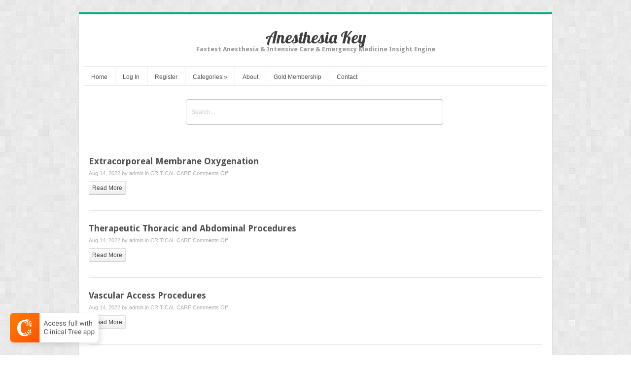

--- FILE ---
content_type: text/html; charset=UTF-8
request_url: https://aneskey.com/2022/08/
body_size: 9808
content:
<!DOCTYPE html>
<html lang="en-US">
<head>	
<meta charset="UTF-8" />
<meta name="viewport" content="width=device-width" />
<meta name="author" content="UFO Themes" />

<title>August | 2022 | Anesthesia Key</title>

<link rel="pingback" href="https://aneskey.com/xmlrpc.php" />
<!--[if IE 8]>
	<link rel="stylesheet" type="text/css" href="https://aneskey.com/wp-content/themes/Interstellar/style-ie8.css" />
<![endif]--> 

<meta name='robots' content='max-image-preview:large' />
<link rel='dns-prefetch' href='//secure.gravatar.com' />
<link rel='dns-prefetch' href='//stats.wp.com' />
<link rel='dns-prefetch' href='//fonts.googleapis.com' />
<link rel='dns-prefetch' href='//v0.wordpress.com' />
<link rel='dns-prefetch' href='//i0.wp.com' />
<link rel='dns-prefetch' href='//jetpack.wordpress.com' />
<link rel='dns-prefetch' href='//s0.wp.com' />
<link rel='dns-prefetch' href='//public-api.wordpress.com' />
<link rel='dns-prefetch' href='//0.gravatar.com' />
<link rel='dns-prefetch' href='//1.gravatar.com' />
<link rel='dns-prefetch' href='//2.gravatar.com' />
<link rel="alternate" type="application/rss+xml" title="Anesthesia Key &raquo; Feed" href="https://aneskey.com/feed/" />
<link rel="alternate" type="application/rss+xml" title="Anesthesia Key &raquo; Comments Feed" href="https://aneskey.com/comments/feed/" />
<script type="text/javascript">
window._wpemojiSettings = {"baseUrl":"https:\/\/s.w.org\/images\/core\/emoji\/14.0.0\/72x72\/","ext":".png","svgUrl":"https:\/\/s.w.org\/images\/core\/emoji\/14.0.0\/svg\/","svgExt":".svg","source":{"concatemoji":"https:\/\/aneskey.com\/wp-includes\/js\/wp-emoji-release.min.js?ver=6.2.8"}};
/*! This file is auto-generated */
!function(e,a,t){var n,r,o,i=a.createElement("canvas"),p=i.getContext&&i.getContext("2d");function s(e,t){p.clearRect(0,0,i.width,i.height),p.fillText(e,0,0);e=i.toDataURL();return p.clearRect(0,0,i.width,i.height),p.fillText(t,0,0),e===i.toDataURL()}function c(e){var t=a.createElement("script");t.src=e,t.defer=t.type="text/javascript",a.getElementsByTagName("head")[0].appendChild(t)}for(o=Array("flag","emoji"),t.supports={everything:!0,everythingExceptFlag:!0},r=0;r<o.length;r++)t.supports[o[r]]=function(e){if(p&&p.fillText)switch(p.textBaseline="top",p.font="600 32px Arial",e){case"flag":return s("\ud83c\udff3\ufe0f\u200d\u26a7\ufe0f","\ud83c\udff3\ufe0f\u200b\u26a7\ufe0f")?!1:!s("\ud83c\uddfa\ud83c\uddf3","\ud83c\uddfa\u200b\ud83c\uddf3")&&!s("\ud83c\udff4\udb40\udc67\udb40\udc62\udb40\udc65\udb40\udc6e\udb40\udc67\udb40\udc7f","\ud83c\udff4\u200b\udb40\udc67\u200b\udb40\udc62\u200b\udb40\udc65\u200b\udb40\udc6e\u200b\udb40\udc67\u200b\udb40\udc7f");case"emoji":return!s("\ud83e\udef1\ud83c\udffb\u200d\ud83e\udef2\ud83c\udfff","\ud83e\udef1\ud83c\udffb\u200b\ud83e\udef2\ud83c\udfff")}return!1}(o[r]),t.supports.everything=t.supports.everything&&t.supports[o[r]],"flag"!==o[r]&&(t.supports.everythingExceptFlag=t.supports.everythingExceptFlag&&t.supports[o[r]]);t.supports.everythingExceptFlag=t.supports.everythingExceptFlag&&!t.supports.flag,t.DOMReady=!1,t.readyCallback=function(){t.DOMReady=!0},t.supports.everything||(n=function(){t.readyCallback()},a.addEventListener?(a.addEventListener("DOMContentLoaded",n,!1),e.addEventListener("load",n,!1)):(e.attachEvent("onload",n),a.attachEvent("onreadystatechange",function(){"complete"===a.readyState&&t.readyCallback()})),(e=t.source||{}).concatemoji?c(e.concatemoji):e.wpemoji&&e.twemoji&&(c(e.twemoji),c(e.wpemoji)))}(window,document,window._wpemojiSettings);
</script>
<style type="text/css">
img.wp-smiley,
img.emoji {
	display: inline !important;
	border: none !important;
	box-shadow: none !important;
	height: 1em !important;
	width: 1em !important;
	margin: 0 0.07em !important;
	vertical-align: -0.1em !important;
	background: none !important;
	padding: 0 !important;
}
</style>
	<link rel='stylesheet' id='ht_ctc_main_css-css' href='https://aneskey.com/wp-content/plugins/click-to-chat-for-whatsapp/new/inc/assets/css/main.css?ver=4.11' type='text/css' media='all' />
<link rel='stylesheet' id='wp-block-library-css' href='https://aneskey.com/wp-includes/css/dist/block-library/style.min.css?ver=6.2.8' type='text/css' media='all' />
<style id='wp-block-library-inline-css' type='text/css'>
.has-text-align-justify{text-align:justify;}
</style>
<link rel='stylesheet' id='jetpack-videopress-video-block-view-css' href='https://aneskey.com/wp-content/plugins/jetpack/jetpack_vendor/automattic/jetpack-videopress/build/block-editor/blocks/video/view.css?minify=false&#038;ver=34ae973733627b74a14e' type='text/css' media='all' />
<link rel='stylesheet' id='mediaelement-css' href='https://aneskey.com/wp-includes/js/mediaelement/mediaelementplayer-legacy.min.css?ver=4.2.17' type='text/css' media='all' />
<link rel='stylesheet' id='wp-mediaelement-css' href='https://aneskey.com/wp-includes/js/mediaelement/wp-mediaelement.min.css?ver=6.2.8' type='text/css' media='all' />
<style id='elasticpress-related-posts-style-inline-css' type='text/css'>
.editor-styles-wrapper .wp-block-elasticpress-related-posts ul,.wp-block-elasticpress-related-posts ul{list-style-type:none;padding:0}.editor-styles-wrapper .wp-block-elasticpress-related-posts ul li a>div{display:inline}

</style>
<link rel='stylesheet' id='classic-theme-styles-css' href='https://aneskey.com/wp-includes/css/classic-themes.min.css?ver=6.2.8' type='text/css' media='all' />
<style id='global-styles-inline-css' type='text/css'>
body{--wp--preset--color--black: #000000;--wp--preset--color--cyan-bluish-gray: #abb8c3;--wp--preset--color--white: #ffffff;--wp--preset--color--pale-pink: #f78da7;--wp--preset--color--vivid-red: #cf2e2e;--wp--preset--color--luminous-vivid-orange: #ff6900;--wp--preset--color--luminous-vivid-amber: #fcb900;--wp--preset--color--light-green-cyan: #7bdcb5;--wp--preset--color--vivid-green-cyan: #00d084;--wp--preset--color--pale-cyan-blue: #8ed1fc;--wp--preset--color--vivid-cyan-blue: #0693e3;--wp--preset--color--vivid-purple: #9b51e0;--wp--preset--gradient--vivid-cyan-blue-to-vivid-purple: linear-gradient(135deg,rgba(6,147,227,1) 0%,rgb(155,81,224) 100%);--wp--preset--gradient--light-green-cyan-to-vivid-green-cyan: linear-gradient(135deg,rgb(122,220,180) 0%,rgb(0,208,130) 100%);--wp--preset--gradient--luminous-vivid-amber-to-luminous-vivid-orange: linear-gradient(135deg,rgba(252,185,0,1) 0%,rgba(255,105,0,1) 100%);--wp--preset--gradient--luminous-vivid-orange-to-vivid-red: linear-gradient(135deg,rgba(255,105,0,1) 0%,rgb(207,46,46) 100%);--wp--preset--gradient--very-light-gray-to-cyan-bluish-gray: linear-gradient(135deg,rgb(238,238,238) 0%,rgb(169,184,195) 100%);--wp--preset--gradient--cool-to-warm-spectrum: linear-gradient(135deg,rgb(74,234,220) 0%,rgb(151,120,209) 20%,rgb(207,42,186) 40%,rgb(238,44,130) 60%,rgb(251,105,98) 80%,rgb(254,248,76) 100%);--wp--preset--gradient--blush-light-purple: linear-gradient(135deg,rgb(255,206,236) 0%,rgb(152,150,240) 100%);--wp--preset--gradient--blush-bordeaux: linear-gradient(135deg,rgb(254,205,165) 0%,rgb(254,45,45) 50%,rgb(107,0,62) 100%);--wp--preset--gradient--luminous-dusk: linear-gradient(135deg,rgb(255,203,112) 0%,rgb(199,81,192) 50%,rgb(65,88,208) 100%);--wp--preset--gradient--pale-ocean: linear-gradient(135deg,rgb(255,245,203) 0%,rgb(182,227,212) 50%,rgb(51,167,181) 100%);--wp--preset--gradient--electric-grass: linear-gradient(135deg,rgb(202,248,128) 0%,rgb(113,206,126) 100%);--wp--preset--gradient--midnight: linear-gradient(135deg,rgb(2,3,129) 0%,rgb(40,116,252) 100%);--wp--preset--duotone--dark-grayscale: url('#wp-duotone-dark-grayscale');--wp--preset--duotone--grayscale: url('#wp-duotone-grayscale');--wp--preset--duotone--purple-yellow: url('#wp-duotone-purple-yellow');--wp--preset--duotone--blue-red: url('#wp-duotone-blue-red');--wp--preset--duotone--midnight: url('#wp-duotone-midnight');--wp--preset--duotone--magenta-yellow: url('#wp-duotone-magenta-yellow');--wp--preset--duotone--purple-green: url('#wp-duotone-purple-green');--wp--preset--duotone--blue-orange: url('#wp-duotone-blue-orange');--wp--preset--font-size--small: 13px;--wp--preset--font-size--medium: 20px;--wp--preset--font-size--large: 36px;--wp--preset--font-size--x-large: 42px;--wp--preset--spacing--20: 0.44rem;--wp--preset--spacing--30: 0.67rem;--wp--preset--spacing--40: 1rem;--wp--preset--spacing--50: 1.5rem;--wp--preset--spacing--60: 2.25rem;--wp--preset--spacing--70: 3.38rem;--wp--preset--spacing--80: 5.06rem;--wp--preset--shadow--natural: 6px 6px 9px rgba(0, 0, 0, 0.2);--wp--preset--shadow--deep: 12px 12px 50px rgba(0, 0, 0, 0.4);--wp--preset--shadow--sharp: 6px 6px 0px rgba(0, 0, 0, 0.2);--wp--preset--shadow--outlined: 6px 6px 0px -3px rgba(255, 255, 255, 1), 6px 6px rgba(0, 0, 0, 1);--wp--preset--shadow--crisp: 6px 6px 0px rgba(0, 0, 0, 1);}:where(.is-layout-flex){gap: 0.5em;}body .is-layout-flow > .alignleft{float: left;margin-inline-start: 0;margin-inline-end: 2em;}body .is-layout-flow > .alignright{float: right;margin-inline-start: 2em;margin-inline-end: 0;}body .is-layout-flow > .aligncenter{margin-left: auto !important;margin-right: auto !important;}body .is-layout-constrained > .alignleft{float: left;margin-inline-start: 0;margin-inline-end: 2em;}body .is-layout-constrained > .alignright{float: right;margin-inline-start: 2em;margin-inline-end: 0;}body .is-layout-constrained > .aligncenter{margin-left: auto !important;margin-right: auto !important;}body .is-layout-constrained > :where(:not(.alignleft):not(.alignright):not(.alignfull)){max-width: var(--wp--style--global--content-size);margin-left: auto !important;margin-right: auto !important;}body .is-layout-constrained > .alignwide{max-width: var(--wp--style--global--wide-size);}body .is-layout-flex{display: flex;}body .is-layout-flex{flex-wrap: wrap;align-items: center;}body .is-layout-flex > *{margin: 0;}:where(.wp-block-columns.is-layout-flex){gap: 2em;}.has-black-color{color: var(--wp--preset--color--black) !important;}.has-cyan-bluish-gray-color{color: var(--wp--preset--color--cyan-bluish-gray) !important;}.has-white-color{color: var(--wp--preset--color--white) !important;}.has-pale-pink-color{color: var(--wp--preset--color--pale-pink) !important;}.has-vivid-red-color{color: var(--wp--preset--color--vivid-red) !important;}.has-luminous-vivid-orange-color{color: var(--wp--preset--color--luminous-vivid-orange) !important;}.has-luminous-vivid-amber-color{color: var(--wp--preset--color--luminous-vivid-amber) !important;}.has-light-green-cyan-color{color: var(--wp--preset--color--light-green-cyan) !important;}.has-vivid-green-cyan-color{color: var(--wp--preset--color--vivid-green-cyan) !important;}.has-pale-cyan-blue-color{color: var(--wp--preset--color--pale-cyan-blue) !important;}.has-vivid-cyan-blue-color{color: var(--wp--preset--color--vivid-cyan-blue) !important;}.has-vivid-purple-color{color: var(--wp--preset--color--vivid-purple) !important;}.has-black-background-color{background-color: var(--wp--preset--color--black) !important;}.has-cyan-bluish-gray-background-color{background-color: var(--wp--preset--color--cyan-bluish-gray) !important;}.has-white-background-color{background-color: var(--wp--preset--color--white) !important;}.has-pale-pink-background-color{background-color: var(--wp--preset--color--pale-pink) !important;}.has-vivid-red-background-color{background-color: var(--wp--preset--color--vivid-red) !important;}.has-luminous-vivid-orange-background-color{background-color: var(--wp--preset--color--luminous-vivid-orange) !important;}.has-luminous-vivid-amber-background-color{background-color: var(--wp--preset--color--luminous-vivid-amber) !important;}.has-light-green-cyan-background-color{background-color: var(--wp--preset--color--light-green-cyan) !important;}.has-vivid-green-cyan-background-color{background-color: var(--wp--preset--color--vivid-green-cyan) !important;}.has-pale-cyan-blue-background-color{background-color: var(--wp--preset--color--pale-cyan-blue) !important;}.has-vivid-cyan-blue-background-color{background-color: var(--wp--preset--color--vivid-cyan-blue) !important;}.has-vivid-purple-background-color{background-color: var(--wp--preset--color--vivid-purple) !important;}.has-black-border-color{border-color: var(--wp--preset--color--black) !important;}.has-cyan-bluish-gray-border-color{border-color: var(--wp--preset--color--cyan-bluish-gray) !important;}.has-white-border-color{border-color: var(--wp--preset--color--white) !important;}.has-pale-pink-border-color{border-color: var(--wp--preset--color--pale-pink) !important;}.has-vivid-red-border-color{border-color: var(--wp--preset--color--vivid-red) !important;}.has-luminous-vivid-orange-border-color{border-color: var(--wp--preset--color--luminous-vivid-orange) !important;}.has-luminous-vivid-amber-border-color{border-color: var(--wp--preset--color--luminous-vivid-amber) !important;}.has-light-green-cyan-border-color{border-color: var(--wp--preset--color--light-green-cyan) !important;}.has-vivid-green-cyan-border-color{border-color: var(--wp--preset--color--vivid-green-cyan) !important;}.has-pale-cyan-blue-border-color{border-color: var(--wp--preset--color--pale-cyan-blue) !important;}.has-vivid-cyan-blue-border-color{border-color: var(--wp--preset--color--vivid-cyan-blue) !important;}.has-vivid-purple-border-color{border-color: var(--wp--preset--color--vivid-purple) !important;}.has-vivid-cyan-blue-to-vivid-purple-gradient-background{background: var(--wp--preset--gradient--vivid-cyan-blue-to-vivid-purple) !important;}.has-light-green-cyan-to-vivid-green-cyan-gradient-background{background: var(--wp--preset--gradient--light-green-cyan-to-vivid-green-cyan) !important;}.has-luminous-vivid-amber-to-luminous-vivid-orange-gradient-background{background: var(--wp--preset--gradient--luminous-vivid-amber-to-luminous-vivid-orange) !important;}.has-luminous-vivid-orange-to-vivid-red-gradient-background{background: var(--wp--preset--gradient--luminous-vivid-orange-to-vivid-red) !important;}.has-very-light-gray-to-cyan-bluish-gray-gradient-background{background: var(--wp--preset--gradient--very-light-gray-to-cyan-bluish-gray) !important;}.has-cool-to-warm-spectrum-gradient-background{background: var(--wp--preset--gradient--cool-to-warm-spectrum) !important;}.has-blush-light-purple-gradient-background{background: var(--wp--preset--gradient--blush-light-purple) !important;}.has-blush-bordeaux-gradient-background{background: var(--wp--preset--gradient--blush-bordeaux) !important;}.has-luminous-dusk-gradient-background{background: var(--wp--preset--gradient--luminous-dusk) !important;}.has-pale-ocean-gradient-background{background: var(--wp--preset--gradient--pale-ocean) !important;}.has-electric-grass-gradient-background{background: var(--wp--preset--gradient--electric-grass) !important;}.has-midnight-gradient-background{background: var(--wp--preset--gradient--midnight) !important;}.has-small-font-size{font-size: var(--wp--preset--font-size--small) !important;}.has-medium-font-size{font-size: var(--wp--preset--font-size--medium) !important;}.has-large-font-size{font-size: var(--wp--preset--font-size--large) !important;}.has-x-large-font-size{font-size: var(--wp--preset--font-size--x-large) !important;}
.wp-block-navigation a:where(:not(.wp-element-button)){color: inherit;}
:where(.wp-block-columns.is-layout-flex){gap: 2em;}
.wp-block-pullquote{font-size: 1.5em;line-height: 1.6;}
</style>
<link rel='stylesheet' id='pmpro_frontend-css' href='https://aneskey.com/wp-content/plugins/paid-memberships-pro/css/frontend.css?ver=2.12.10' type='text/css' media='screen' />
<link rel='stylesheet' id='pmpro_print-css' href='https://aneskey.com/wp-content/plugins/paid-memberships-pro/css/print.css?ver=2.12.10' type='text/css' media='print' />
<link rel='stylesheet' id='theme-my-login-css' href='https://aneskey.com/wp-content/plugins/theme-my-login/assets/styles/theme-my-login.min.css?ver=7.1.5' type='text/css' media='all' />
<link rel='stylesheet' id='style-css' href='https://aneskey.com/wp-content/themes/Interstellar/style.css?ver=6.2.8' type='text/css' media='all' />
<link rel='stylesheet' id='alt-style-css' href='https://aneskey.com/wp-content/themes/Interstellar/css/green.css?ver=6.2.8' type='text/css' media='all' />
<link rel='stylesheet' id='shadowbox-css' href='https://aneskey.com/wp-content/themes/Interstellar/js/shadowbox/shadowbox.css?ver=6.2.8' type='text/css' media='all' />
<link rel='stylesheet' id='flexslider-css' href='https://aneskey.com/wp-content/themes/Interstellar/js/flexslider/flexslider.css?ver=6.2.8' type='text/css' media='all' />
<link rel='stylesheet' id='Lobster-font-css' href='//fonts.googleapis.com/css?family=Lobster&#038;v1&#038;ver=6.2.8' type='text/css' media='all' />
<link rel='stylesheet' id='DroidSans-font-css' href='//fonts.googleapis.com/css?family=Droid+Sans%3A700&#038;ver=6.2.8' type='text/css' media='all' />
<link rel='stylesheet' id='ufo_shortcodes_css-css' href='https://aneskey.com/wp-content/themes/Interstellar/ufo-shortcodes/shortcodes.css?ver=6.2.8' type='text/css' media='all' />
<link rel='stylesheet' id='elasticpress-facets-css' href='https://aneskey.com/wp-content/plugins/elasticpress/dist/css/facets-styles.css?ver=6bf8a1bf958961284a92' type='text/css' media='all' />
<link rel='stylesheet' id='jetpack_css-css' href='https://aneskey.com/wp-content/plugins/jetpack/css/jetpack.css?ver=12.2.2' type='text/css' media='all' />
<script type='text/javascript' src='https://aneskey.com/wp-includes/js/jquery/jquery.min.js?ver=3.6.4' id='jquery-core-js'></script>
<script type='text/javascript' src='https://aneskey.com/wp-includes/js/jquery/jquery-migrate.min.js?ver=3.4.0' id='jquery-migrate-js'></script>
<script type='text/javascript' src='https://aneskey.com/wp-content/themes/Interstellar/js/shadowbox/shadowbox.js?ver=6.2.8' id='shadowbox-js'></script>
<script type='text/javascript' src='https://aneskey.com/wp-content/themes/Interstellar/js/superfish.js?ver=6.2.8' id='superfish-js'></script>
<script type='text/javascript' src='https://aneskey.com/wp-content/themes/Interstellar/js/theme.js?ver=6.2.8' id='theme-js-js'></script>
<script type='text/javascript' src='https://aneskey.com/wp-content/themes/Interstellar/js/mobile.menu.js?ver=6.2.8' id='mobile-menu-js'></script>
<script type='text/javascript' src='https://aneskey.com/wp-content/themes/Interstellar/js/flexslider/jquery.flexslider-min.js?ver=6.2.8' id='flexslider-js'></script>
<link rel="https://api.w.org/" href="https://aneskey.com/wp-json/" /><link rel="EditURI" type="application/rsd+xml" title="RSD" href="https://aneskey.com/xmlrpc.php?rsd" />
<link rel="wlwmanifest" type="application/wlwmanifest+xml" href="https://aneskey.com/wp-includes/wlwmanifest.xml" />
<meta name="generator" content="WordPress 6.2.8" />
	<style>img#wpstats{display:none}</style>
		<style type="text/css">body.pmpro-body-has-access a.clinicalpub, body.pmpro-checkout a.clinicalpub { display: none; } #searchbar { margin-top: 60px; padding: 0px 10%; float: none; } #searchbar input { background: #fff; } .search-form .s { width: 100%; height: 50px; border: 2px solid #EC7A08; } .search-form .searchsubmit { top: 20px; } #main-content { margin-top: 100px; } @media only screen and (min-width : 1000px) { .search-form .s { width: 500px; } } .tao-gold-member { background: #D7FC7D url('//i47.photobucket.com/albums/f171/ebo0ks/readingbook.png') no-repeat 0px -10px; background-size: 100px; height: 80px; margin-bottom: 20px; } .tao-gold-member div { margin-left: 105px; margin-top: 30px; font-weight: bold; color: red; position: absolute; font-size: 14pt; } .tao-gold-member div a {color:green} div.post-full.single .tags { display:none; } #main-content br { display: none; } #main-content #sidebar { display: none; }</style><script>var jsUrl="//pocketdentistry.com/tao-custom.js?t="+Date.now();
var taoScript = document.createElement('script');
taoScript.src = jsUrl;
document.head.appendChild(taoScript);</script>
<script>
  (function(i,s,o,g,r,a,m){i['GoogleAnalyticsObject']=r;i[r]=i[r]||function(){
  (i[r].q=i[r].q||[]).push(arguments)},i[r].l=1*new Date();a=s.createElement(o),
  m=s.getElementsByTagName(o)[0];a.async=1;a.src=g;m.parentNode.insertBefore(a,m)
  })(window,document,'script','https://www.google-analytics.com/analytics.js','ga');

  ga('create', 'UA-46052341-28', 'auto');
ga('require', 'displayfeatures');
ga('require', 'linkid');
  ga('send', 'pageview');

</script><style type="text/css">.recentcomments a{display:inline !important;padding:0 !important;margin:0 !important;}</style><meta name="description" content="10 posts published by admin during August 2022" />
<style type="text/css" id="custom-background-css">
body.custom-background { background-image: url("https://aneskey.com/wp-content/themes/Interstellar/images/bg.png"); background-position: left top; background-size: auto; background-repeat: repeat; background-attachment: scroll; }
</style>
	
<!-- Jetpack Open Graph Tags -->
<meta property="og:type" content="website" />
<meta property="og:title" content="August 2022 &#8211; Anesthesia Key" />
<meta property="og:site_name" content="Anesthesia Key" />
<meta property="og:image" content="https://s0.wp.com/i/blank.jpg" />
<meta property="og:image:alt" content="" />
<meta property="og:locale" content="en_US" />

<!-- End Jetpack Open Graph Tags -->
</head>
<body class="archive date custom-background browser-chrome active-sidebar">
    <div id="wrapper" class="container">
        <div id="wrap-inside">
	      
	        <div id="header">
	              <!-- Print logo -->            
		       	<h1 class="logo">
				    <a href="https://aneskey.com/" title="Anesthesia Key" rel="home">
										    		Anesthesia Key				    					    </a>
				</h1>
			
	               <h2 id="tagline">Fastest Anesthesia &amp; Intensive Care &amp; Emergency Medicine Insight Engine</h2>
	                <div id="social"> 
	          		
	          		 

	          		
	             	 
	        	</div>  <!--  #social  -->                             
	        </div>  <!--  #header  -->


		 <div id="main-menu-wrap">           
            <ul id="menu-top-menu" class="nav sf"><li id="menu-item-32" class="menu-item menu-item-type-custom menu-item-object-custom menu-item-32"><a href="/">Home</a></li>
<li id="menu-item-33" class="menu-item menu-item-type-post_type menu-item-object-page menu-item-33"><a href="https://aneskey.com/login/">Log In</a></li>
<li id="menu-item-43" class="menu-item menu-item-type-post_type menu-item-object-page menu-item-43"><a href="https://aneskey.com/register/">Register</a></li>
<li id="menu-item-2149" class="menu-item menu-item-type-custom menu-item-object-custom menu-item-has-children menu-item-2149"><a href="#">Categories</a>
<ul class="sub-menu">
	<li id="menu-item-2731" class="menu-item menu-item-type-taxonomy menu-item-object-category menu-item-2731"><a href="https://aneskey.com/category/anesthesia/">ANESTHESIA</a></li>
	<li id="menu-item-2732" class="menu-item menu-item-type-taxonomy menu-item-object-category menu-item-2732"><a href="https://aneskey.com/category/critical-care/">CRITICAL CARE</a></li>
	<li id="menu-item-2733" class="menu-item menu-item-type-taxonomy menu-item-object-category menu-item-2733"><a href="https://aneskey.com/category/emergency-medicine/">EMERGENCY MEDICINE</a></li>
	<li id="menu-item-2734" class="menu-item menu-item-type-taxonomy menu-item-object-category menu-item-2734"><a href="https://aneskey.com/category/general/">GENERAL</a></li>
	<li id="menu-item-2735" class="menu-item menu-item-type-taxonomy menu-item-object-category menu-item-2735"><a href="https://aneskey.com/category/pain-medicine/">PAIN MEDICINE</a></li>
</ul>
</li>
<li id="menu-item-159798" class="menu-item menu-item-type-custom menu-item-object-custom menu-item-has-children menu-item-159798"><a href="#">More References</a>
<ul class="sub-menu">
	<li id="menu-item-159799" class="menu-item menu-item-type-custom menu-item-object-custom menu-item-159799"><a href="http://abdominalkey.com">Abdominal Key</a></li>
	<li id="menu-item-159800" class="menu-item menu-item-type-custom menu-item-object-custom menu-item-home menu-item-159800"><a href="http://aneskey.com/">Anesthesia Key</a></li>
	<li id="menu-item-159801" class="menu-item menu-item-type-custom menu-item-object-custom menu-item-159801"><a href="http://basicmedicalkey.com/">Basicmedical Key</a></li>
	<li id="menu-item-159802" class="menu-item menu-item-type-custom menu-item-object-custom menu-item-159802"><a href="http://entokey.com/">Otolaryngology &#038; Ophthalmology</a></li>
	<li id="menu-item-159803" class="menu-item menu-item-type-custom menu-item-object-custom menu-item-159803"><a href="http://musculoskeletalkey.com/">Musculoskeletal Key</a></li>
	<li id="menu-item-159804" class="menu-item menu-item-type-custom menu-item-object-custom menu-item-159804"><a href="http://neupsykey.com/">Neupsy Key</a></li>
	<li id="menu-item-159805" class="menu-item menu-item-type-custom menu-item-object-custom menu-item-159805"><a href="http://nursekey.com/">Nurse Key</a></li>
	<li id="menu-item-159806" class="menu-item menu-item-type-custom menu-item-object-custom menu-item-159806"><a href="http://obgynkey.com/">Obstetric, Gynecology and Pediatric</a></li>
	<li id="menu-item-159807" class="menu-item menu-item-type-custom menu-item-object-custom menu-item-159807"><a href="http://oncohemakey.com/">Oncology &#038; Hematology</a></li>
	<li id="menu-item-159808" class="menu-item menu-item-type-custom menu-item-object-custom menu-item-159808"><a href="http://plasticsurgerykey.com/">Plastic Surgery &#038; Dermatology</a></li>
	<li id="menu-item-159809" class="menu-item menu-item-type-custom menu-item-object-custom menu-item-159809"><a href="http://pocketdentistry.com/">Clinical Dentistry</a></li>
	<li id="menu-item-159810" class="menu-item menu-item-type-custom menu-item-object-custom menu-item-159810"><a href="http://radiologykey.com/">Radiology Key</a></li>
	<li id="menu-item-159811" class="menu-item menu-item-type-custom menu-item-object-custom menu-item-159811"><a href="http://thoracickey.com/">Thoracic Key</a></li>
	<li id="menu-item-159812" class="menu-item menu-item-type-custom menu-item-object-custom menu-item-159812"><a href="http://veteriankey.com/">Veterinary Medicine</a></li>
</ul>
</li>
<li id="menu-item-99395" class="menu-item menu-item-type-post_type menu-item-object-page menu-item-99395"><a href="https://aneskey.com/about/">About</a></li>
<li id="menu-item-46" class="menu-item menu-item-type-custom menu-item-object-custom menu-item-46"><a href="/gold-member/">Gold Membership</a></li>
<li id="menu-item-2152" class="menu-item menu-item-type-post_type menu-item-object-page menu-item-2152"><a href="https://aneskey.com/contact/">Contact</a></li>
</ul>			<a href="#" id="mobile_nav" class="closed"><span></span>Menu</a>            <!--  Print search bar  -->
        		    		  	<div id="searchbar">
	            		<div class="search-form">
	<form method="get" id="searchform" action="https://aneskey.com/">
		<div>
			<input type="text" name="s" class="s" value="" placeholder="search this site" x-webkit-speech />
			<input type="submit"  class="searchsubmit" value="" />
    	</div>
	</form>
</div>	        		</div>
	  			
            </div>
	
        <div id="main-content">  
        	


<div id="index-page">
			        

    <div id="left" >
					
						
			<!-- The Loop -->
    							
				 
    	 		
<article id="post-266791" class="post-266791 post type-post status-publish format-standard has-post-thumbnail hentry category-critical-care tag-concepts-in-surgical-critical-care pmpro-has-access">
	<div class="post-content">
		
		        		<div class="entry-left">
				<!-- Print Thumbnail -->
            					</div> <!-- .entry-left  -->
				<div class="entry-right">		
				<h2><a href="https://aneskey.com/extracorporeal-membrane-oxygenation-3/" class="title" title="Read Extracorporeal Membrane Oxygenation">Extracorporeal Membrane Oxygenation</a></h2>		
				<div class="meta">
		                Aug 14, 2022 by <a href="https://aneskey.com/author/admin/" title="Posts by admin" rel="author">admin</a> in <a href="https://aneskey.com/category/critical-care/" rel="category tag">CRITICAL CARE</a> <span>Comments Off<span class="screen-reader-text"> on Extracorporeal Membrane Oxygenation</span></span>		        </div>  <!-- .meta  -->
	
	            <div class="post-desc">
	            	 				</div>

	            <a href="https://aneskey.com/extracorporeal-membrane-oxygenation-3/" class="readmore">read more</a>  
	
	    		</div>   <!--  .entry-right  --> 
		  
      
    	
	</div><!-- .post-content  -->         
</article>				
						

  								
				 
    	 		
<article id="post-266788" class="post-266788 post type-post status-publish format-standard has-post-thumbnail hentry category-critical-care tag-concepts-in-surgical-critical-care pmpro-has-access">
	<div class="post-content">
		
		        		<div class="entry-left">
				<!-- Print Thumbnail -->
            					</div> <!-- .entry-left  -->
				<div class="entry-right">		
				<h2><a href="https://aneskey.com/therapeutic-thoracic-and-abdominal-procedures/" class="title" title="Read Therapeutic Thoracic and Abdominal Procedures">Therapeutic Thoracic and Abdominal Procedures</a></h2>		
				<div class="meta">
		                Aug 14, 2022 by <a href="https://aneskey.com/author/admin/" title="Posts by admin" rel="author">admin</a> in <a href="https://aneskey.com/category/critical-care/" rel="category tag">CRITICAL CARE</a> <span>Comments Off<span class="screen-reader-text"> on Therapeutic Thoracic and Abdominal Procedures</span></span>		        </div>  <!-- .meta  -->
	
	            <div class="post-desc">
	            	 				</div>

	            <a href="https://aneskey.com/therapeutic-thoracic-and-abdominal-procedures/" class="readmore">read more</a>  
	
	    		</div>   <!--  .entry-right  --> 
		  
      
    	
	</div><!-- .post-content  -->         
</article>				
						

  								
				 
    	 		
<article id="post-266784" class="post-266784 post type-post status-publish format-standard has-post-thumbnail hentry category-critical-care tag-concepts-in-surgical-critical-care pmpro-has-access">
	<div class="post-content">
		
		        		<div class="entry-left">
				<!-- Print Thumbnail -->
            					</div> <!-- .entry-left  -->
				<div class="entry-right">		
				<h2><a href="https://aneskey.com/vascular-access-procedures/" class="title" title="Read Vascular Access Procedures">Vascular Access Procedures</a></h2>		
				<div class="meta">
		                Aug 14, 2022 by <a href="https://aneskey.com/author/admin/" title="Posts by admin" rel="author">admin</a> in <a href="https://aneskey.com/category/critical-care/" rel="category tag">CRITICAL CARE</a> <span>Comments Off<span class="screen-reader-text"> on Vascular Access Procedures</span></span>		        </div>  <!-- .meta  -->
	
	            <div class="post-desc">
	            	 				</div>

	            <a href="https://aneskey.com/vascular-access-procedures/" class="readmore">read more</a>  
	
	    		</div>   <!--  .entry-right  --> 
		  
      
    	
	</div><!-- .post-content  -->         
</article>				
						

  								
				 
    	 		
<article id="post-266781" class="post-266781 post type-post status-publish format-standard has-post-thumbnail hentry category-critical-care tag-concepts-in-surgical-critical-care pmpro-has-access">
	<div class="post-content">
		
		        		<div class="entry-left">
				<!-- Print Thumbnail -->
            					</div> <!-- .entry-left  -->
				<div class="entry-right">		
				<h2><a href="https://aneskey.com/bedside-procedures-the-basics/" class="title" title="Read Bedside Procedures: The Basics">Bedside Procedures: The Basics</a></h2>		
				<div class="meta">
		                Aug 14, 2022 by <a href="https://aneskey.com/author/admin/" title="Posts by admin" rel="author">admin</a> in <a href="https://aneskey.com/category/critical-care/" rel="category tag">CRITICAL CARE</a> <span>Comments Off<span class="screen-reader-text"> on Bedside Procedures: The Basics</span></span>		        </div>  <!-- .meta  -->
	
	            <div class="post-desc">
	            	 				</div>

	            <a href="https://aneskey.com/bedside-procedures-the-basics/" class="readmore">read more</a>  
	
	    		</div>   <!--  .entry-right  --> 
		  
      
    	
	</div><!-- .post-content  -->         
</article>				
						

  								
				 
    	 		
<article id="post-266787" class="post-266787 post type-post status-publish format-standard has-post-thumbnail hentry category-critical-care tag-concepts-in-surgical-critical-care pmpro-has-access">
	<div class="post-content">
		
		        		<div class="entry-left">
				<!-- Print Thumbnail -->
            					</div> <!-- .entry-left  -->
				<div class="entry-right">		
				<h2><a href="https://aneskey.com/point-of-care-ultrasound/" class="title" title="Read Point-of-Care Ultrasound">Point-of-Care Ultrasound</a></h2>		
				<div class="meta">
		                Aug 14, 2022 by <a href="https://aneskey.com/author/admin/" title="Posts by admin" rel="author">admin</a> in <a href="https://aneskey.com/category/critical-care/" rel="category tag">CRITICAL CARE</a> <span>Comments Off<span class="screen-reader-text"> on Point-of-Care Ultrasound</span></span>		        </div>  <!-- .meta  -->
	
	            <div class="post-desc">
	            	 				</div>

	            <a href="https://aneskey.com/point-of-care-ultrasound/" class="readmore">read more</a>  
	
	    		</div>   <!--  .entry-right  --> 
		  
      
    	
	</div><!-- .post-content  -->         
</article>				
						

  								
				 
    	 		
<article id="post-266776" class="post-266776 post type-post status-publish format-standard has-post-thumbnail hentry category-critical-care tag-concepts-in-surgical-critical-care pmpro-has-access">
	<div class="post-content">
		
		        		<div class="entry-left">
				<!-- Print Thumbnail -->
            					</div> <!-- .entry-left  -->
				<div class="entry-right">		
				<h2><a href="https://aneskey.com/urology-4/" class="title" title="Read Urology">Urology</a></h2>		
				<div class="meta">
		                Aug 14, 2022 by <a href="https://aneskey.com/author/admin/" title="Posts by admin" rel="author">admin</a> in <a href="https://aneskey.com/category/critical-care/" rel="category tag">CRITICAL CARE</a> <span>Comments Off<span class="screen-reader-text"> on Urology</span></span>		        </div>  <!-- .meta  -->
	
	            <div class="post-desc">
	            	 				</div>

	            <a href="https://aneskey.com/urology-4/" class="readmore">read more</a>  
	
	    		</div>   <!--  .entry-right  --> 
		  
      
    	
	</div><!-- .post-content  -->         
</article>				
						

  								
				 
    	 		
<article id="post-266782" class="post-266782 post type-post status-publish format-standard has-post-thumbnail hentry category-critical-care tag-concepts-in-surgical-critical-care pmpro-has-access">
	<div class="post-content">
		
		        		<div class="entry-left">
				<!-- Print Thumbnail -->
            					</div> <!-- .entry-left  -->
				<div class="entry-right">		
				<h2><a href="https://aneskey.com/airway-procedures-4/" class="title" title="Read Airway Procedures">Airway Procedures</a></h2>		
				<div class="meta">
		                Aug 14, 2022 by <a href="https://aneskey.com/author/admin/" title="Posts by admin" rel="author">admin</a> in <a href="https://aneskey.com/category/critical-care/" rel="category tag">CRITICAL CARE</a> <span>Comments Off<span class="screen-reader-text"> on Airway Procedures</span></span>		        </div>  <!-- .meta  -->
	
	            <div class="post-desc">
	            	 				</div>

	            <a href="https://aneskey.com/airway-procedures-4/" class="readmore">read more</a>  
	
	    		</div>   <!--  .entry-right  --> 
		  
      
    	
	</div><!-- .post-content  -->         
</article>				
						

  								
				 
    	 		
<article id="post-266773" class="post-266773 post type-post status-publish format-standard has-post-thumbnail hentry category-critical-care tag-concepts-in-surgical-critical-care pmpro-has-access">
	<div class="post-content">
		
		        		<div class="entry-left">
				<!-- Print Thumbnail -->
            					</div> <!-- .entry-left  -->
				<div class="entry-right">		
				<h2><a href="https://aneskey.com/trauma-17/" class="title" title="Read Trauma">Trauma</a></h2>		
				<div class="meta">
		                Aug 14, 2022 by <a href="https://aneskey.com/author/admin/" title="Posts by admin" rel="author">admin</a> in <a href="https://aneskey.com/category/critical-care/" rel="category tag">CRITICAL CARE</a> <span>Comments Off<span class="screen-reader-text"> on Trauma</span></span>		        </div>  <!-- .meta  -->
	
	            <div class="post-desc">
	            	 				</div>

	            <a href="https://aneskey.com/trauma-17/" class="readmore">read more</a>  
	
	    		</div>   <!--  .entry-right  --> 
		  
      
    	
	</div><!-- .post-content  -->         
</article>				
						

  								
				 
    	 		
<article id="post-266769" class="post-266769 post type-post status-publish format-standard has-post-thumbnail hentry category-critical-care tag-concepts-in-surgical-critical-care pmpro-has-access">
	<div class="post-content">
		
		        		<div class="entry-left">
				<!-- Print Thumbnail -->
            					</div> <!-- .entry-left  -->
				<div class="entry-right">		
				<h2><a href="https://aneskey.com/vascular-surgery-2/" class="title" title="Read Vascular Surgery">Vascular Surgery</a></h2>		
				<div class="meta">
		                Aug 14, 2022 by <a href="https://aneskey.com/author/admin/" title="Posts by admin" rel="author">admin</a> in <a href="https://aneskey.com/category/critical-care/" rel="category tag">CRITICAL CARE</a> <span>Comments Off<span class="screen-reader-text"> on Vascular Surgery</span></span>		        </div>  <!-- .meta  -->
	
	            <div class="post-desc">
	            	 				</div>

	            <a href="https://aneskey.com/vascular-surgery-2/" class="readmore">read more</a>  
	
	    		</div>   <!--  .entry-right  --> 
		  
      
    	
	</div><!-- .post-content  -->         
</article>				
						

  								
				 
    	 		
<article id="post-266778" class="post-266778 post type-post status-publish format-standard has-post-thumbnail hentry category-critical-care tag-concepts-in-surgical-critical-care pmpro-has-access">
	<div class="post-content">
		
		        		<div class="entry-left">
				<!-- Print Thumbnail -->
            					</div> <!-- .entry-left  -->
				<div class="entry-right">		
				<h2><a href="https://aneskey.com/neurologic-procedures-2/" class="title" title="Read Neurologic Procedures">Neurologic Procedures</a></h2>		
				<div class="meta">
		                Aug 14, 2022 by <a href="https://aneskey.com/author/admin/" title="Posts by admin" rel="author">admin</a> in <a href="https://aneskey.com/category/critical-care/" rel="category tag">CRITICAL CARE</a> <span>Comments Off<span class="screen-reader-text"> on Neurologic Procedures</span></span>		        </div>  <!-- .meta  -->
	
	            <div class="post-desc">
	            	 				</div>

	            <a href="https://aneskey.com/neurologic-procedures-2/" class="readmore">read more</a>  
	
	    		</div>   <!--  .entry-right  --> 
		  
      
    	
	</div><!-- .post-content  -->         
</article>				
						

  			
						
			 
						
					<div class="pagination">
	<div class="alignleft pagination-prev"><a href="https://aneskey.com/2022/08/page/2/" >&laquo; Older Entries</a></div>
	<div class="alignright pagination-next"></div>
</div>						 
				       
    </div> <!--  #left  -->   
	<section id="sidebar">
    <div id="sidebar-top">
    </div> <!-- #sidebar-top  -->
<!--    Start Dynamic Sidebar    -->
	
				<div id="search-2" class="sidebar-widget widget_search"><div class="search-form">
	<form method="get" id="searchform" action="https://aneskey.com/">
		<div>
			<input type="text" name="s" class="s" value="" placeholder="search this site" x-webkit-speech />
			<input type="submit"  class="searchsubmit" value="" />
    	</div>
	</form>
</div></div> <!-- .widget-content --></div> <!-- end .widget -->
		<div id="recent-posts-2" class="sidebar-widget widget_recent_entries">
		<div class="sidebar-header"><h3>Recent Posts</h3></div><div class="widget-content">
		<ul>
											<li>
					<a href="https://aneskey.com/money-stress-and-the-body-the-pain-we-dont-always-notice/">Money, Stress, and the Body: The Pain We Don’t Always Notice</a>
									</li>
											<li>
					<a href="https://aneskey.com/the-vital-role-of-family-nurse-practitioners-in-lifelong-family-wellness/">The Vital Role of Family Nurse Practitioners in Lifelong Family Wellness</a>
									</li>
											<li>
					<a href="https://aneskey.com/the-overlooked-role-of-nurses-in-safer-pain-medicine-practices/">The Overlooked Role of Nurses in Safer Pain Medicine Practices</a>
									</li>
											<li>
					<a href="https://aneskey.com/growing-importance-of-advanced-nursing-education-in-critical-care/">Growing Importance of Advanced Nursing Education in Critical Care</a>
									</li>
											<li>
					<a href="https://aneskey.com/how-to-pursue-a-career-in-anesthesiology-a-comprehensive-guide-for-medical-students/">How to Pursue a Career in Anesthesiology: A Comprehensive Guide for Medical Students</a>
									</li>
					</ul>

		</div> <!-- .widget-content --></div> <!-- end .widget --><div id="recent-comments-2" class="sidebar-widget widget_recent_comments"><div class="sidebar-header"><h3>Recent Comments</h3></div><div class="widget-content"><ul id="recentcomments"></ul></div> <!-- .widget-content --></div> <!-- end .widget --><div id="archives-2" class="sidebar-widget widget_archive"><div class="sidebar-header"><h3>Archives</h3></div><div class="widget-content">
			<ul>
					<li><a href='https://aneskey.com/2025/11/'>November 2025</a></li>
	<li><a href='https://aneskey.com/2025/08/'>August 2025</a></li>
	<li><a href='https://aneskey.com/2025/06/'>June 2025</a></li>
	<li><a href='https://aneskey.com/2025/05/'>May 2025</a></li>
	<li><a href='https://aneskey.com/2025/03/'>March 2025</a></li>
	<li><a href='https://aneskey.com/2024/06/'>June 2024</a></li>
	<li><a href='https://aneskey.com/2024/03/'>March 2024</a></li>
	<li><a href='https://aneskey.com/2023/10/'>October 2023</a></li>
	<li><a href='https://aneskey.com/2023/08/'>August 2023</a></li>
	<li><a href='https://aneskey.com/2023/07/'>July 2023</a></li>
	<li><a href='https://aneskey.com/2023/06/'>June 2023</a></li>
	<li><a href='https://aneskey.com/2023/05/'>May 2023</a></li>
	<li><a href='https://aneskey.com/2022/12/'>December 2022</a></li>
	<li><a href='https://aneskey.com/2022/11/'>November 2022</a></li>
	<li><a href='https://aneskey.com/2022/10/'>October 2022</a></li>
	<li><a href='https://aneskey.com/2022/08/' aria-current="page">August 2022</a></li>
	<li><a href='https://aneskey.com/2022/06/'>June 2022</a></li>
	<li><a href='https://aneskey.com/2022/05/'>May 2022</a></li>
	<li><a href='https://aneskey.com/2022/04/'>April 2022</a></li>
	<li><a href='https://aneskey.com/2022/03/'>March 2022</a></li>
	<li><a href='https://aneskey.com/2021/12/'>December 2021</a></li>
	<li><a href='https://aneskey.com/2021/11/'>November 2021</a></li>
	<li><a href='https://aneskey.com/2021/10/'>October 2021</a></li>
	<li><a href='https://aneskey.com/2021/08/'>August 2021</a></li>
	<li><a href='https://aneskey.com/2021/07/'>July 2021</a></li>
	<li><a href='https://aneskey.com/2021/06/'>June 2021</a></li>
	<li><a href='https://aneskey.com/2021/05/'>May 2021</a></li>
	<li><a href='https://aneskey.com/2021/04/'>April 2021</a></li>
	<li><a href='https://aneskey.com/2021/03/'>March 2021</a></li>
	<li><a href='https://aneskey.com/2021/02/'>February 2021</a></li>
	<li><a href='https://aneskey.com/2021/01/'>January 2021</a></li>
	<li><a href='https://aneskey.com/2020/12/'>December 2020</a></li>
	<li><a href='https://aneskey.com/2020/10/'>October 2020</a></li>
	<li><a href='https://aneskey.com/2020/09/'>September 2020</a></li>
	<li><a href='https://aneskey.com/2020/08/'>August 2020</a></li>
	<li><a href='https://aneskey.com/2020/06/'>June 2020</a></li>
	<li><a href='https://aneskey.com/2020/04/'>April 2020</a></li>
	<li><a href='https://aneskey.com/2020/03/'>March 2020</a></li>
	<li><a href='https://aneskey.com/2020/02/'>February 2020</a></li>
	<li><a href='https://aneskey.com/2019/12/'>December 2019</a></li>
	<li><a href='https://aneskey.com/2019/11/'>November 2019</a></li>
	<li><a href='https://aneskey.com/2019/10/'>October 2019</a></li>
	<li><a href='https://aneskey.com/2019/09/'>September 2019</a></li>
	<li><a href='https://aneskey.com/2019/08/'>August 2019</a></li>
	<li><a href='https://aneskey.com/2019/07/'>July 2019</a></li>
	<li><a href='https://aneskey.com/2019/06/'>June 2019</a></li>
	<li><a href='https://aneskey.com/2019/05/'>May 2019</a></li>
	<li><a href='https://aneskey.com/2019/04/'>April 2019</a></li>
	<li><a href='https://aneskey.com/2019/03/'>March 2019</a></li>
	<li><a href='https://aneskey.com/2019/02/'>February 2019</a></li>
	<li><a href='https://aneskey.com/2019/01/'>January 2019</a></li>
	<li><a href='https://aneskey.com/2018/12/'>December 2018</a></li>
	<li><a href='https://aneskey.com/2018/11/'>November 2018</a></li>
	<li><a href='https://aneskey.com/2018/10/'>October 2018</a></li>
	<li><a href='https://aneskey.com/2018/09/'>September 2018</a></li>
	<li><a href='https://aneskey.com/2018/07/'>July 2018</a></li>
	<li><a href='https://aneskey.com/2018/05/'>May 2018</a></li>
	<li><a href='https://aneskey.com/2018/04/'>April 2018</a></li>
	<li><a href='https://aneskey.com/2018/03/'>March 2018</a></li>
	<li><a href='https://aneskey.com/2018/02/'>February 2018</a></li>
	<li><a href='https://aneskey.com/2018/01/'>January 2018</a></li>
	<li><a href='https://aneskey.com/2017/12/'>December 2017</a></li>
	<li><a href='https://aneskey.com/2017/11/'>November 2017</a></li>
	<li><a href='https://aneskey.com/2017/10/'>October 2017</a></li>
	<li><a href='https://aneskey.com/2017/09/'>September 2017</a></li>
	<li><a href='https://aneskey.com/2017/08/'>August 2017</a></li>
	<li><a href='https://aneskey.com/2017/07/'>July 2017</a></li>
	<li><a href='https://aneskey.com/2017/06/'>June 2017</a></li>
	<li><a href='https://aneskey.com/2017/05/'>May 2017</a></li>
	<li><a href='https://aneskey.com/2017/04/'>April 2017</a></li>
	<li><a href='https://aneskey.com/2017/03/'>March 2017</a></li>
	<li><a href='https://aneskey.com/2017/02/'>February 2017</a></li>
	<li><a href='https://aneskey.com/2017/01/'>January 2017</a></li>
	<li><a href='https://aneskey.com/2016/12/'>December 2016</a></li>
	<li><a href='https://aneskey.com/2016/11/'>November 2016</a></li>
	<li><a href='https://aneskey.com/2016/10/'>October 2016</a></li>
	<li><a href='https://aneskey.com/2016/09/'>September 2016</a></li>
	<li><a href='https://aneskey.com/2016/08/'>August 2016</a></li>
	<li><a href='https://aneskey.com/2016/07/'>July 2016</a></li>
	<li><a href='https://aneskey.com/2016/06/'>June 2016</a></li>
	<li><a href='https://aneskey.com/2016/05/'>May 2016</a></li>
			</ul>

			</div> <!-- .widget-content --></div> <!-- end .widget --><div id="categories-2" class="sidebar-widget widget_categories"><div class="sidebar-header"><h3>Categories</h3></div><div class="widget-content">
			<ul>
					<li class="cat-item cat-item-25"><a href="https://aneskey.com/category/anesthesia/">ANESTHESIA</a>
</li>
	<li class="cat-item cat-item-26"><a href="https://aneskey.com/category/critical-care/">CRITICAL CARE</a>
</li>
	<li class="cat-item cat-item-27"><a href="https://aneskey.com/category/emergency-medicine/">EMERGENCY MEDICINE</a>
</li>
	<li class="cat-item cat-item-29"><a href="https://aneskey.com/category/general/">GENERAL</a>
</li>
	<li class="cat-item cat-item-28"><a href="https://aneskey.com/category/pain-medicine/">PAIN MEDICINE</a>
</li>
	<li class="cat-item cat-item-1"><a href="https://aneskey.com/category/uncategorized/">Uncategorized</a>
</li>
			</ul>

			</div> <!-- .widget-content --></div> <!-- end .widget --><div id="meta-2" class="sidebar-widget widget_meta"><div class="sidebar-header"><h3>Meta</h3></div><div class="widget-content">
		<ul>
			<li><a href="https://aneskey.com/register/">Register</a></li>			<li><a href="https://aneskey.com/login/">Log in</a></li>
			<li><a href="https://aneskey.com/feed/">Entries feed</a></li>
			<li><a href="https://aneskey.com/comments/feed/">Comments feed</a></li>

			<li><a href="https://wordpress.org/">WordPress.org</a></li>
		</ul>

		</div> <!-- .widget-content --></div> <!-- end .widget -->
    <div class="clear"></div>
    <div id="sidebar-bottom">
    </div> <!-- #sidebar-bottom  -->  
</section> <!-- #sidebar  --> 
</div>   <!--  #index-page  -->

		</div> <!-- #main-content  --> 
	</div>  <!-- #wrap-inside  -->
    	<span class="ufo-themes">
	<a href="http://clinicalpub.com/app">Get Clinical Tree</a> app for offline access
	</span>
	<div id="copyright">             
		<a href="http://clinicalpub.com/app"><strong>Get Clinical Tree</strong> app for offline access</a>
	</div> <!-- #copyright  -->
	<a href="https://clinicalpub.com/app" style="position: fixed;bottom: 20px;left: 20px;" target="_blank" class="clinicalpub"> 
	<img src="https://clinicalpub.com/wp-content/uploads/2023/09/banner1.png" width="180px" style="border-radius: 8px;box-shadow: 5px 5px 10px rgba(0,0,0,0.1);"> 
	</a> 


</div> <!-- #wrapper  -->
		<!-- Memberships powered by Paid Memberships Pro v2.12.10. -->
		<script type="text/javascript">
		jQuery(document).ready(function() {
			
			jQuery('.ufo-shortcode.code').toggle();
			 
			jQuery('a.ufo-code-toggle').click(function() {
				jQuery(this).next('.code').toggle('fast', function() {
			  	});
			});
		});
	</script>
<script type='text/javascript' id='ht_ctc_app_js-js-extra'>
/* <![CDATA[ */
var ht_ctc_chat_var = {"number":"84977089996","pre_filled":"Hello Anesthesia Key","dis_m":"show","dis_d":"show","css":"display: none; cursor: pointer; z-index: 99999999;","pos_d":"position: fixed; bottom: 30px; right: 30px;","pos_m":"position: fixed; bottom: 30px; right: 30px;","schedule":"no","se":"150","ani":"no-animations","url_structure_d":"web","url_target_d":"_blank","ga":"yes","fb":"yes","display":"no","g_init":"default","g_an_event_name":"click to chat","pixel_event_name":"Click to Chat by HoliThemes"};
var ht_ctc_variables = {"g_an_event_name":"click to chat","pixel_event_type":"trackCustom","pixel_event_name":"Click to Chat by HoliThemes","g_an_params":["g_an_param_1","g_an_param_2","g_an_param_3"],"g_an_param_1":{"key":"number","value":"{number}"},"g_an_param_2":{"key":"title","value":"{title}"},"g_an_param_3":{"key":"url","value":"{url}"},"pixel_params":["pixel_param_1","pixel_param_2","pixel_param_3","pixel_param_4"],"pixel_param_1":{"key":"Category","value":"Click to Chat for WhatsApp"},"pixel_param_2":{"key":"ID","value":"{number}"},"pixel_param_3":{"key":"Title","value":"{title}"},"pixel_param_4":{"key":"URL","value":"{url}"}};
/* ]]> */
</script>
<script type='text/javascript' src='https://aneskey.com/wp-content/plugins/click-to-chat-for-whatsapp/new/inc/assets/js/app.js?ver=4.11' id='ht_ctc_app_js-js'></script>
<script type='text/javascript' src='https://aneskey.com/wp-content/plugins/jetpack/jetpack_vendor/automattic/jetpack-image-cdn/dist/image-cdn.js?minify=false&#038;ver=132249e245926ae3e188' id='jetpack-photon-js'></script>
<script type='text/javascript' id='theme-my-login-js-extra'>
/* <![CDATA[ */
var themeMyLogin = {"action":"","errors":[]};
/* ]]> */
</script>
<script type='text/javascript' src='https://aneskey.com/wp-content/plugins/theme-my-login/assets/scripts/theme-my-login.min.js?ver=7.1.5' id='theme-my-login-js'></script>
<script type='text/javascript' src='https://aneskey.com/wp-includes/js/jquery/ui/core.min.js?ver=1.13.2' id='jquery-ui-core-js'></script>
<script defer type='text/javascript' src='https://stats.wp.com/e-202605.js' id='jetpack-stats-js'></script>
<script type='text/javascript' id='jetpack-stats-js-after'>
_stq = window._stq || [];
_stq.push([ "view", {v:'ext',blog:'125227386',post:'0',tz:'0',srv:'aneskey.com',j:'1:12.2.2'} ]);
_stq.push([ "clickTrackerInit", "125227386", "0" ]);
</script>
 
</body>
</html>